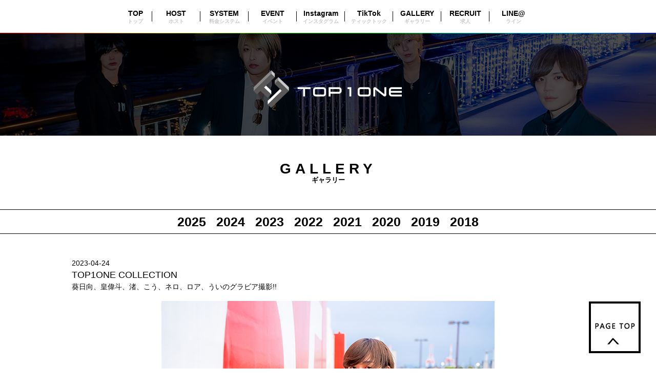

--- FILE ---
content_type: text/html; charset=UTF-8
request_url: https://osaka-top1one.com/index.php?action=shop&shop=galleryview&id=85
body_size: 2780
content:
<!DOCTYPE html>
<html>
	<head>
		<meta charset="UTF-8">
		<meta name="viewport" content="width=1200, target-densitydpi=device-dpi, maximum-scale=1.0, user-scalable=yes">
		<meta name="keywords" content="ホストクラブ,ホスト,大阪,TOP 1 ONE,トップワン,求人" />
		<meta name="description" content="TOP 1 ONE" />
		<title>TOP1ONE COLLECTION｜大阪ホストクラブ TOP 1 ONE</title>
		<meta property="og:locale" content="ja_JP">
		<meta property="og:type" content="article">
		<meta property="og:site_name" content="大阪ホストクラブ TOP 1 ONE">
		<meta property="og:title" content="TOP1ONE COLLECTION｜大阪ホストクラブ TOP 1 ONE">
		<meta property="og:description" content="TOP 1 ONE">
		<meta property="og:url" content=https://osaka-top1one.com/">
		<meta property="og:image" content="https://osaka-top1one.com/image/header.png">
		<link rel="canonical" href="https://osaka-top1one.com/index.php?action=shop&amp;shop=galleryview&amp;id=85" />
		<link rel="stylesheet" href="/css/new_style.css?201802060955" type="text/css" />
		<link rel="stylesheet" href="/css/slick.css?201802060955" type="text/css" />
		<link rel="stylesheet" href="/css/lity.css?201802060955" type="text/css" />
		<link rel="stylesheet" href="/css/slider-pro.css?201802060955" type="text/css" />
		<link rel="stylesheet" href="/css/font-awesome.min.css?201802060955" type="text/css" />
		<link rel="stylesheet" type="text/css" href="/css/jquery.jqplot.min.css" />
		<link rel='stylesheet' id='wp-postratings-css'  href='https://osaka-top1one.com/blog/wp-content/plugins/wp-postratings/css/postratings-css.css?ver=1.85' type='text/css' media='all' />
		<script type="text/javascript" src="/new_jsinclude.php"></script>
		<script type="text/javascript" src="/menu.php"></script>
		<script type="text/javascript" src="/graph.php"></script>
<script type='text/javascript'>
/* <![CDATA[ */
var ratingsL10n = {"plugin_url":"http:\/\/osaka-top1one.com\/blog\/wp-content\/plugins\/wp-postratings","ajax_url":"http:\/\/osaka-top1one.com\/blog\/wp-admin\/admin-ajax.php","text_wait":"Please rate only 1 item at a time.","image":"heart","image_ext":"gif","max":"1","show_loading":"0","show_fading":"1","custom":"1"};
var ratings_1_mouseover_image=new Image();ratings_1_mouseover_image.src="https://osaka-top1one.com/blog/wp-content/plugins/wp-postratings/images/heart/rating_1_over.gif";;
/* ]]> */
</script>
<script type='text/javascript' src='https://osaka-top1one.com/blog/wp-content/plugins/wp-postratings/js/postratings-js.js?ver=1.85'></script>
<!-- Global site tag (gtag.js) - Google Analytics -->
<script async src="https://www.googletagmanager.com/gtag/js?id=UA-64140473-12"></script>
<script>
  window.dataLayer = window.dataLayer || [];
  function gtag(){dataLayer.push(arguments);}
  gtag('js', new Date());

  gtag('config', 'UA-64140473-12');
</script>

	</head>
	<body id="galleryview" class="submenu-3">
		<header>
			<div id="headbg">
				<ul id="navi">
					<li><a href="/index.php"><span class="navi_en">TOP</span><span class="navi_jp">トップ</span></a></li>
					<li><a href="/index.php?action=shop&amp;shop=allstaff"><span class="navi_en">HOST</span><span class="navi_jp">ホスト</span><div class="navi_icon"></div></a></li>
					<li><a href="/index.php?action=shop&amp;shop=shopsystem"><span class="navi_en">SYSTEM</span><span class="navi_jp">料金システム</span><div class="navi_icon"></div></a></li>
					<li><a href="/index.php?action=shop&amp;shop=event"><span class="navi_en">EVENT</span><span class="navi_jp">イベント</span><div class="navi_icon"></div></a></li>
					<li><a href="https://www.instagram.com/top1one1220/" target="_blank"><span class="navi_en">Instagram</span><span class="navi_jp">インスタグラム</span><div class="navi_icon"></div></a></li>
					<li><a href="/index.php?action=shop&amp;shop=movie"><span class="navi_en">TikTok</span><span class="navi_jp">ティックトック</span><div class="navi_icon"></div></a></li>
					<li><a href="/index.php?action=shop&amp;shop=gallerylist"><span class="navi_en">GALLERY</span><span class="navi_jp">ギャラリー</span><div class="navi_icon"></div></a></li>
					<li><a href="https://hosuiku.com/" target="_blank"><span class="navi_en">RECRUIT</span><span class="navi_jp">求人</span><div class="navi_icon"></div></a></li>
					<li><a href="http://line.me/ti/p/~@ojn9158e" target="_blank"><span class="navi_en">LINE@</span><span class="navi_jp">ライン</span><div class="navi_icon"></div></a></li>
				</ul>
			</div>
		</header>
		<div class="rainbow_line_bg"></div>
		<div id="head_title_line">
		</div>
		<div class="gotop"></div>

		<section id="gallery">
			<div class="title">GALLERY<span>ギャラリー</span></div>
				<div id="gallery_year">
					<ul>
						<li><a href="index.php?action=shop&amp;shop=gallerylist&amp;day=2025">2025</a></li>
						<li><a href="index.php?action=shop&amp;shop=gallerylist&amp;day=2024">2024</a></li>
						<li><a href="index.php?action=shop&amp;shop=gallerylist&amp;day=2023">2023</a></li>
						<li><a href="index.php?action=shop&amp;shop=gallerylist&amp;day=2022">2022</a></li>
						<li><a href="index.php?action=shop&amp;shop=gallerylist&amp;day=2021">2021</a></li>
						<li><a href="index.php?action=shop&amp;shop=gallerylist&amp;day=2020">2020</a></li>
						<li><a href="index.php?action=shop&amp;shop=gallerylist&amp;day=2019">2019</a></li>
						<li><a href="index.php?action=shop&amp;shop=gallerylist&amp;day=2018">2018</a></li>
					</ul>
				</div>
				<div id="list_block">
								<div class="galleryday">2023-04-24</div>
								<div class="gallerytitle">TOP1ONE COLLECTION</div>
								<div class="gallerytext">葵日向、皇偉斗、渚、こう、ネロ、ロア、ういのグラビア撮影!!</div>
						<div class="galleryimg"><img src="./uploads/202304/65020230430163427_155833_1.jpg" width="650" height="433" alt="" name="img_696b7f0aebaab2.70177291" id="img_696b7f0aebaab2.70177291" class="dummy" /></div>
						<div class="galleryimg"><img src="./uploads/202304/65020230430163427_156126_2.jpg" width="650" height="433" alt="" name="img_696b7f0aebef22.88118061" id="img_696b7f0aebef22.88118061" class="dummy" /></div>
						<div class="galleryimg"><img src="./uploads/202304/65020230430163427_156280_3.jpg" width="650" height="433" alt="" name="img_696b7f0aecf412.49675982" id="img_696b7f0aecf412.49675982" class="dummy" /></div>
						<div class="galleryimg"><img src="./uploads/202304/65020230430163427_156415_4.jpg" width="650" height="433" alt="" name="img_696b7f0aed4620.05314303" id="img_696b7f0aed4620.05314303" class="dummy" /></div>
						<div class="galleryimg"><img src="./uploads/202304/65020230430163427_156555_5.jpg" width="650" height="433" alt="" name="img_696b7f0aed65c0.33750052" id="img_696b7f0aed65c0.33750052" class="dummy" /></div>
						<div class="galleryimg"><img src="./uploads/202304/65020230430163427_156686_6.jpg" width="650" height="433" alt="" name="img_696b7f0aeda520.99278894" id="img_696b7f0aeda520.99278894" class="dummy" /></div>
						<div class="galleryimg"><img src="./uploads/202304/65020230430163427_156842_7.jpg" width="650" height="433" alt="" name="img_696b7f0aee79b9.73282430" id="img_696b7f0aee79b9.73282430" class="dummy" /></div>
						<div class="galleryimg"><img src="./uploads/202304/65020230430163427_156978_8.jpg" width="650" height="433" alt="" name="img_696b7f0aeeaaa9.72745768" id="img_696b7f0aeeaaa9.72745768" class="dummy" /></div>
						<div class="galleryimg"><img src="./uploads/202304/65020230430163427_157125_9.jpg" width="650" height="433" alt="" name="img_696b7f0aeee423.20476945" id="img_696b7f0aeee423.20476945" class="dummy" /></div>
						<div class="galleryimg"><img src="./uploads/202304/65020230430163427_157261_10.jpg" width="650" height="433" alt="" name="img_696b7f0aef03c0.96173269" id="img_696b7f0aef03c0.96173269" class="dummy" /></div>
						<div class="galleryimg"><img src="./uploads/202304/65020230430163427_157393_11.jpg" width="650" height="975" alt="" name="img_696b7f0aef1df2.98737508" id="img_696b7f0aef1df2.98737508" class="dummy" /></div>
						<div class="galleryimg"><img src="./uploads/202304/65020230430163427_157598_12.jpg" width="650" height="433" alt="" name="img_696b7f0aef36e1.16221524" id="img_696b7f0aef36e1.16221524" class="dummy" /></div>
						<div class="galleryimg"><img src="./uploads/202304/65020230430163427_157740_13.jpg" width="650" height="975" alt="" name="img_696b7f0aef6007.27175778" id="img_696b7f0aef6007.27175778" class="dummy" /></div>
						<div class="galleryimg"><img src="./uploads/202304/65020230430163427_157923_14.jpg" width="650" height="433" alt="" name="img_696b7f0aef8458.57719799" id="img_696b7f0aef8458.57719799" class="dummy" /></div>
						<div class="galleryimg"><img src="./uploads/202304/65020230430163427_158052_15.jpg" width="650" height="433" alt="" name="img_696b7f0aefaa34.12871853" id="img_696b7f0aefaa34.12871853" class="dummy" /></div>
						<div class="galleryimg"><img src="./uploads/202304/65020230430163427_158189_16.jpg" width="650" height="433" alt="" name="img_696b7f0aefd260.61146289" id="img_696b7f0aefd260.61146289" class="dummy" /></div>
						<div class="galleryimg"><img src="./uploads/202304/65020230430163427_158368_17.jpg" width="650" height="433" alt="" name="img_696b7f0aeffe71.90743820" id="img_696b7f0aeffe71.90743820" class="dummy" /></div>
						<div class="galleryimg"><img src="./uploads/202304/65020230430163427_158539_18.jpg" width="650" height="433" alt="" name="img_696b7f0af02551.52058894" id="img_696b7f0af02551.52058894" class="dummy" /></div>
						<div class="galleryimg"><img src="./uploads/202304/65020230430163427_158670_19.jpg" width="650" height="975" alt="" name="img_696b7f0af04553.76029488" id="img_696b7f0af04553.76029488" class="dummy" /></div>
				</div>
		</section>

		<footer>
			<ul id="sns">
				<li><a href="https://www.instagram.com/top1one1220/" target="_blank"><img src="/new_images/footer/instagram.png" width="52" height="51" alt="Instagram" /></a></li>
				<li><a href="http://line.me/ti/p/~@ojn9158e" target="_blank"><img src="/new_images/footer/line.png" width="52" height="51" alt="LINE" /></a></li>
				<li><a href="https://www.tiktok.com/@top1one3" target="_blank"><img src="/new_images/footer/tiktok.png" width="52" height="51" alt="TikTok" /></a></li>
			</ul>

			<div id="link">
				<ul>
					<li>TOP 1 ONE情報</li>
					<li><a href="/index.php">TOP</a></li>
					<li><a href="/index.php?action=shop&amp;shop=topicslist">お知らせ</a></li>
					<li><a href="/index.php?action=shop&amp;shop=qanda">お問い合わせ</a></li>
					<li><a href="http://top-1-one.com/" target="_blank">応援</a></li>
				</ul>
				<ul>
					<li>ホスト情報</li>
					<li><a href="/index.php?action=shop&amp;shop=allstaff">ホスト</a></li>
					<li><a href="/blog/">ブログ</a></li>
					<li><a href="/index.php?action=shop&amp;shop=gallerylist">ギャラリー</a></li>
					<li><a href="/index.php?action=shop&amp;shop=movie">動画</a></li>
				</ul>
				<ul>
					<li>店舗情報</li>
					<li><a href="/index.php?action=shop&amp;shop=shopsystem">料金システム</a></li>
					<li><a href="/index.php?action=shop&amp;shop=event">イベント</a></li>
					<li><a href="/index.php#onegroup">リンク</a></li>
					<li><a href="http://hosuiku.com/" target="_blank">求人</a></li>
				</ul>
				<ul>
					<li>SNS</li>
					<li><a href="https://twitter.com/top1one2" target="_blank">Twitter</a></li>
					<li><a href="https://www.instagram.com/top1one1220/" target="_blank">Instagram</a></li>
					<li><a href="http://line.me/ti/p/~@ojn9158e" target="_blank">LINE</a></li>
										<li><a href="https://www.tiktok.com/@top1one3" target="_blank">TikTok</a></li>
				</ul>
			</div>

			<div id="top_one"><img src="/new_images/footer/logo.png" width="229" height="50" alt="" /></div>
			<div id="starguys"><a href="https://www.star-guys.jp/" target="_blank"><img src="/new_images/footer/starguys.png" width="163" height="37" alt="スターガイズ" /></a></div>
			<div id="copyright">Copyright(C) osaka-top1one.com</div>
		</footer>
	</body>
</html>


--- FILE ---
content_type: text/css
request_url: https://osaka-top1one.com/css/new_style.css?201802060955
body_size: 9314
content:
/* 共通設定 Start */
* {
	font-family: "Open Sans", YuGothic, "游ゴシック", "ヒラギノ角ゴ ProN W3", Meiryo, "メイリオ", sans-serif;
	font-size: 14px;
	line-height: 15px;
	margin: 0;
	padding: 0;
	-webkit-box-sizing: border-box;
	-moz-box-sizing: border-box;
	-o-box-sizing: border-box;
	-ms-box-sizing: border-box;
	box-sizing: border-box;
}
html, body {
	width: 100%;
	font-size: 13px;
	text-align: center;
	color: #000;
	background-color: #fff;
	margin: 0 auto;
	-webkit-text-size-adjust: none;
	overflow: auto;
}
body {
	padding: 64px 0 0 0;
	overflow-x: hidden;
}
html, body.attestation {
	height: 100%;
}
a {
	outline: none;
	text-decoration: none;
}
a:link, a:visited, a:active, a:hover {
	color: #000;
	text-decoration: none;
}
img {
	margin: 0;
	border: none;
        height: auto;

}
ul, li {
	list-style-type: none;
	margin: 0;
	padding: 0;
}
::-webkit-input-placeholder {
	color: #ccc !important;
}
:-moz-placeholder {
	color: #ccc !important;
}

img.noimage {
	border: 1px solid #000;
}

.rank_icon {
	width: 65px;
	height: 25px;
	font-size: 18px;
	line-height: 25px;
	color: #fff;
	background-color: #000;
}
.rank_icon.no1 { background-color: #FFD700; }
.rank_icon.no2 { background-color: #C0C0C0; }
.rank_icon.no3 { background-color: #C47222; }

header {
	width: 100%;
	background-color: #fff;
	position: fixed;
	top: 0;
	left: 0;
	z-index: 9995;
}
header, header * {
	-moz-transition: all .4s ease;
	-o-transition: all .4s ease;
	-webkit-transition: all .4s ease;
	transition: all .4s ease;
}
header #headbg {
	width: 1000px;
	margin: 0 auto;
	overflow: hidden;
}
#head_title_line {
	height: 200px;
	background-image: url('../new_images/common/header_bg.jpg');
	background-repeat: no-repeat;
	background-position: center top;
}
#navi {
	width: 807px;
	margin: 0 auto;
	overflow: hidden;
}
#navi li {
	width: 84px;
	margin: 0 0 0 10px;
	position: relative;
	float: left;
}
#navi li:first-child {
	width: 55px;
	margin: 0;
}
#navi li:after {
	width: 1px;
	height: 20px;
	margin: -10px 0 0 0;
	background-color: #000;
	content: '';
	position: absolute;
	top: 50%;
	left: -6px;
}
#navi li:first-child:after {
	width: 0;
	height: 0;
}
#navi li:first-child a img {
	position: absolute;
	top: 14px;
	left: 8px;
}
#navi li a {
	height: 64px;
	padding: 19px 0 0 0;
	display: block;
}
#navi li a .navi_en {
	font-family: "Open Sans", YuGothic, "游ゴシック", "ヒラギノ角ゴ ProN W3", Meiryo, "メイリオ", sans-serif;
	font-size: 14px;
	font-weight: 600;
	color: #000;
	white-space: nowrap;
	display: block;
}
#navi li a .navi_jp {
	font-family: "Open Sans", YuGothic, "游ゴシック", "ヒラギノ角ゴ ProN W3", Meiryo, "メイリオ", sans-serif;
	font-size: 10px;
	font-weight: 900;
	color: #c9c9c9;
	white-space: nowrap;
	display: block;
}
#navi li a:hover .navi_en, #navi li a:hover .navi_jp {
	color: #fff;
}
#navi li:nth-child(2) a:hover { background-color: #ff7800; }
#navi li:nth-child(3) a:hover { background-color: #fffe00; }
#navi li:nth-child(4) a:hover { background-color: #16f978; }
#navi li:nth-child(5) a:hover { background-color: #16f9b9; }
#navi li:nth-child(6) a:hover { background-color: #00e5ff; }
#navi li:nth-child(7) a:hover { background-color: #007fff; }
#navi li:nth-child(8) a:hover { background-color: #0014ff; }
#navi li:nth-child(9) a:hover { background-color: #a100ff; }
#navi li:nth-child(10) a:hover { background-color: #ed00ff; }
/*
#navi li a .navi_icon {
    width: 2px;
    height: 2px;
    background-color: rgb(0, 0, 0);
	transition: all 0.2s ease-in-out;
	position: absolute;
    top: 0px;
    left: 46.15px;
}
*/
/* サブメニュー */
#subnav {
	width: 140px;
	min-height: 410px;
	position: relative;
	float: left;
}
#subnav #submenu #subbar {
	width: 10px;
	height: 100%;
	border: 1px solid #adadad;
	position: absolute;
}
#subnav li span {
	font-size: 15px;
	font-weight: bold;
	padding: 10px 0 3px 0;
	display: block;
}
#subnav li strong {
	font-size: 10px;
	font-weight: normal;
	display: block;
}
*+html #subnav {
	margin-left: -335px;
}
#subnav li a {
	position: relative;
	cursor: pointer;
	z-index: 10;
}
#subnav #submenu {
	position: absolute;
	top: 0;
	left: 0;
	overflow: hidden;
}
#subnav #submenu {
	width: 140px;
}
#subnav #submenu ul {
	margin: 0;
	padding: 0;
}
#subnav #submenu li {
	height: 50px;
	text-align: left;
}
#subnav #submenu li a {
	height: 50px;
	line-height: 50px;
	padding: 0 0 0 20px;
	text-decoration: none;
	display: block;
}
#subnav #submenu .extra1 {
	width: 140px;
	height: 1px;
	display: block;
	z-index: 200;
}
#subnav #submenu .extra2 {
	width: 140px;
	height: 1px;
	display: block;
	z-index: 200;
}
#subnav #submenu .subindicator {
	width: 8px;
	height: 50px;
	background: #adadad;
	position: absolute;
	left: 1px;
	z-index: 50;
	display: block;
}
#subnav #submenu .subslider {
	width: 8px;
	height: 50px;
	background: #adadad;
	position: absolute;
	top: -50px;
	left: 1px;
	z-index: 40;
	display: block;
}
#subnav #submenu li span {
	background-color: transparent;
	background-repeat: no-repeat;
}
#subnav #submenu li a {
	font-size: 18px;
	color: #000;
}
#subnav #submenu li a:hover {
	opacity: 0.6;
	filter: alpha(opacity=60);
	-ms-filter: "alpha( opacity=60 )";
}

footer {
	height: 647px;
	padding: 80px 0 0 0;
	background-image: url('../new_images/footer/bg.png');
	background-repeat: no-repeat;
	background-position: center top;
	overflow: hidden;
}
footer #sns {
	width: 246px;
	margin: 0 auto;
	overflow: hidden;
}
footer #sns li {
	width: 52px;
	margin: 0 15px;
	float: left;
}

footer #link {
	width: 1000px;
	margin: 50px auto 0 auto;
	overflow: hidden;
}
footer #link ul {
	width: 166px;
	margin: 0 0 0 112px;
	float: left;
}
footer #link ul:first-child {
	margin: 0;
}
footer #link ul li {
	color: #fff;
	text-align: left;
	margin: 10px 0 0 0;
	padding: 0 0 0 30px;
}
footer #link ul li:first-child {
	width: 166px;
	height: 44px;
	font-size: 16px;
	margin: 0;
	padding: 23px 0 0 30px;
	background-image: url('../new_images/footer/menu.png');
	background-repeat: no-repeat;
	background-position: left top;
}
footer #link ul li a {
	color: #fff;
	padding: 0 0 0 12px;
	position: relative;
	display: block;
}
footer #link ul li a:after {
	width: 0;
	height: 0;
	border-top: 5px solid transparent;
	border-right: 6px solid transparent;
	border-bottom: 5px solid transparent;
	border-left: 6px solid #fff;
	content: '';
	position: absolute;
	top: 1px;
	left: 0;
}

footer #top_one {
	font-size: 25px;
	font-weight: bold;
	line-height: 26px;
	margin: 50px 0;
	clear: both;
}
footer #starguys {
	
}
footer #copyright {
	color: #fff;
	padding: 30px 0;
}

section {
	width: 1200px;
	margin: 50px auto;
	overflow: hidden;
}
section .title {
	font-size: 28px;
	line-height: 29px;
	letter-spacing: 8px;
	font-weight: bold;
	margin: 0 0 50px 0;
}
section .title span {
	font-size: 13px;
	letter-spacing: 0px;
	display: block;
}
section .inner {
	width: 1000px;
	margin: 0 auto;
	overflow: hidden;
}

/* 認証 */
body.attestation {
	width: 100%;
	height: 100%;
	overflow: hidden;
}
#attestation_block, #attestation_block_bg {
	width: 100%;
	position: absolute;
	left: 0;
}
#attestation_block {
	top: 100px;
	z-index: 9999;
}
#attestation_block_bg {
	height: 100%;
	background-color: #000;
	filter:progid:DXImageTransform.Microsoft.Alpha(opacity=90);
	-moz-opacity:0.9;
	opacity: 0.9;
	top: 0;
	z-index: 9998;
}
#attestation_block #index_logo {
	width: 90%;
	font-size: 80px;
	line-height: 81px;
	font-weight: bold;
	color: #fff;
	margin: auto;
}
#attestation_block #index_logo div {
	font-size: 30px;
	line-height: 31px;
	margin: 15px 0 0 0;
}
#attestation_block #enter {
	margin: 80px 0;
}
#attestation_block #enter a {
	letter-spacing: 10px;
	font-size: 50px;
	line-height: 50px;
	color: #fff;
	margin: auto;
}
#attestation_block #index_msg {
	width: 95%;
	line-height: 25px;
	margin: 0 auto 80px auto;
	color: #fff;
}
#attestation_block #copyright {
	color: #fff;
}

.gotop {
    width: 101px;
    height: 101px;
	transform: translateY(0);
	transition: .5s;
	background-image: url('../new_images/common/pagetop.jpg');
	background-repeat: repeat-x;
	background-position: left top;
	cursor: pointer;
    display: block;
    position: fixed;
    bottom: 30px;
    right: 30px;
    z-index: 9999;
}

.rainbow_line_bg {
	width: 100%;
	height: 1px;
	background-image: url('../new_images/common/rainbow_line.png');
	background-repeat: repeat-x;
	background-position: left top;
}

/* TOP */
body#top #mainView {
	width: 100%;
	margin: 0 0 100px 0;
	position: relative;
}
body#top #mainView #sliderBox #sliderMain .sp-slides .sp-slide img {
	width: 100%;
}
body#top #mainView #mainimg_logo {
	width: 175px;
	position: absolute;
	bottom: -60px;
	left: 60%;
}

body#top section#ranking {
	width: 100%;
	margin: 0 0 100px 0;
}

body#top section#movie ul {
	margin-bottom: 50px;
	display: flex;
	flex-wrap: wrap;
}
body#top section#movie ul li {
	width: 32%;
	margin-top: 30px;
}
body#top section#movie ul li:nth-child(3n + 2) {
	margin: 30px 2% 0 2%;
}
body#top section#movie ul li video {
	width: 100%;
}

body#top section#banner {
}
body#top section#banner ul {
	width: 1000px;
	margin: 0 auto;
	overflow: hidden;
}
body#top section#banner ul li {
	margin-bottom: 15px;
	float: left;
}
body#top section#banner ul li:nth-child(3) { width: 195px; margin-right: 26px; overflow: hidden; }
body#top section#banner ul li:nth-child(4) { width: 288px; margin-right: 26px; overflow: hidden; }
body#top section#banner ul li:nth-child(5) { width: 465px; overflow: hidden; }
body#top section#banner ul li:nth-child(3) img {
	width: 100%;
	height: auto;
}
body#top section#banner ul li:nth-child(4) img {
	width: 100%;
	height: auto;
}
body#top section#banner ul li:nth-child(5) img {
	width: 100%;
	height: auto;
}

body#top section#banner ul li a {
	width: 100%;
	height: 100%;
	background-color: rgba(0, 0, 0, 0.8);
	display: block;
}
body#top section#banner ul li a img {
	vertical-align: bottom;
    -moz-transition: -moz-transform 0.3s linear;
    -webkit-transition: -webkit-transform 0.3s linear;
    -o-transition: -o-transform 0.3s linear;
    -ms-transition: -ms-transform 0.3s linear;
	transition: transform 0.3s linear;
}
body#top section#banner ul li a:hover img {
    -webkit-transform: scale(0.8);
    -moz-transform: scale(0.8);
    -o-transform: scale(0.8);
    -ms-transform: scale(0.8);
    transform: scale(0.8);
}

body#top section#instagram {
	
}

body#top section#topblog {
	
}
body#top section#topblog ul {
	width: 1000px;
	margin: 0 auto 50px auto;
}
body#top section#topblog ul li {
	border-bottom: 1px solid #eee;
	padding: 24px 0;
	overflow: hidden;
}
body#top section#topblog ul li .thumnail {
	width: 200px;
	float: left;
}
body#top section#topblog ul li .thumnail img {
	width: 100%;
}
body#top section#topblog ul li .text_block {
	width: 780px;
	text-align: left;
	margin: 0 0 0 20px;
	float: left;
}
body#top section#topblog ul li .text_only_block {
	text-align: left;
}
body#top section#topblog ul li .blog_name {
	font-size: 15px;
	margin: 0 0 10px 0;
}
body#top section#topblog ul li .blog_day {
	
}
body#top section#topblog ul li .blog_title {
	min-height: 25px;
    line-height: 25px;
    font-size: 15px;
    font-weight: bold;
    background-color: #e5e5e5;
    margin: 0 0 5px 0;
    padding: 0 0 0 10px;
}
body#top section#topblog ul li .blog_text {

}
#moreblog a {
	width: 350px;
	height: 50px;
	line-height: 50px;
	border: 1px solid #000;
	margin: 0 auto;
	background-image: url('../new_images/common/plus.png');
	background-repeat: no-repeat;
	background-position: right 10px top 50%;
	display: block;
}

body#top section#topics ul {
	width: 1000px;
	margin: 0 auto 30px auto;
	display: flex;
	flex-wrap: wrap;
	gap: 30px 100px;
	overflow: hidden;
}
section#topics ul.topics_list li {
	width: 450px;
	background: #eee;
    display: flex;
    justify-content: space-between;
}
section#topics ul.topics_list li img {
	width: 100%;
	height: auto;
}
section#topics ul.topics_list li .topics_thumbnail {
	width: 52%;
}

section#topics ul.topics_list li .topics_text {
    width: 46%;
}

section#topics ul.topics_list li a {
	margin: 0;
	padding: 0;
	border: none;
}

section#topics ul.topics_list li .topics_text .icon {
    width: max-content;
    font-size: 1.0rem;
    line-height: 1;
    margin-top: 5px;
    margin-bottom: 5px;
    padding: 3px 10px;
    border-radius: 3px;
}
section#topics ul.topics_list li .topics_text .info_icon {
    color: #000;
	background-color: #ffa1ff;
}
section#topics ul.topics_list li .topics_text .gallery_icon {
    color: #000;
	background-color: #ffec73;
}
section#topics ul.topics_list li .topics_text .youtube_icon {
    color: #000;
	background-color: #8ac7f4;
}
section#topics ul.topics_list li .topics_text .tiktok_icon {
    color: #fff;
	background-color: #000;
}
section#topics ul.topics_list li .topics_text .topics_day {
	font-size: 0.9rem;
    text-align: left;
    margin-bottom: 5px;
}
section#topics ul.topics_list li .topics_text .topics_title {
	    line-height: 1.2;
    font-weight: bold;
    text-align: left;
    margin-bottom: 5px;
}
section#topics ul.topics_list li .topics_text .topics_exp {
	    font-size: 0.9rem;
    line-height: 1.2;
    text-align: left;
    word-wrap: break-word;
    margin-bottom: 10px;
}
#moretopics a {
	width: 350px;
	height: 50px;
	line-height: 50px;
	border: 1px solid #000;
	margin: 0 auto;
	background-image: url('../new_images/common/plus.png');
	background-repeat: no-repeat;
	background-position: right 10px top 50%;
	display: block;
}

body#top section#sns .twitter-timeline {
	margin: 0 auto;
}
body#top section#sns #sns_block_list {
	position: relative;
}
body#top section#sns #sns_block_list ul {
}
body#top section#sns #sns_block_list ul li {
	width: 320px;
	text-align: left;
	box-shadow: 0 1px 4px rgba(0,0,0,.23);
	border-radius: 5px;
	-webkit-border-radius: 5px;
	-moz-border-radius: 5px;
	overflow: hidden;
}
body#top section#sns #sns_block_list ul li img {
	
}
body#top section#sns #sns_block_list ul li video {
	width: 100%;
}
body#top section#sns #sns_block_list ul li .sns_text {
	font-size: 13px;
	padding: 10px;
}
body#top section#sns #sns_block_list ul li .sns_text img {
	margin: 0 5px 5px 0;
	float: left;
}
body#top section#sns #sns_block_list #sns_add_btn a {
    width: 350px;
    height: 50px;
    line-height: 50px;
    border: 1px solid #000;
    margin: 30px auto 0 auto;
    background-image: url(../new_images/common/plus.png);
    background-repeat: no-repeat;
    background-position: right 10px top 50%;
    display: block;
}

body#top section#onegroup ul.link_list, body#top section#link ul.link_list {
	width: 1000px;
	margin: 0 auto;
	overflow: hidden;
}
body#top section#onegroup ul.link_list li, body#top section#link ul.link_list li {
	width: 328px;
	text-align: left;
	margin: 0 0 50px 8px;
	float: left;
}
body#top section#onegroup ul.link_list li:nth-child(3n+1), body#top section#link ul.link_list li:nth-child(3n+1) {
	margin: 0 0 50px 0;
	clear: both;
}

body#top section#onegroup ul.link_list li a, body#top section#link ul.link_list li a {
	width: 100%;
	height: 100%;
	background-color: rgba(0, 0, 0, 0.8);
	display: block;
}
body#top section#onegroup ul.link_list li a img, body#top section#link ul.link_list li a img {
	vertical-align: bottom;
    -moz-transition: -moz-transform 0.3s linear;
    -webkit-transition: -webkit-transform 0.3s linear;
    -o-transition: -o-transform 0.3s linear;
    -ms-transition: -ms-transform 0.3s linear;
	transition: transform 0.3s linear;
}
body#top section#onegroup ul.link_list li a:hover img, body#top section#link ul.link_list li a:hover img {
    -webkit-transform: scale(0.8);
    -moz-transform: scale(0.8);
    -o-transform: scale(0.8);
    -ms-transform: scale(0.8);
    transform: scale(0.8);
}

body#top section#onegroup ul.link_list li .name, body#top section#link ul.link_list li .name {
	font-size: 15p;
	font-weight: bold;
	margin: 10px 0 5px 0;
}
body#top section#onegroup ul.link_list li .address, body#top section#link ul.link_list li .address {
	font-size: 12px;
	line-height: 17px;
	background-image: url('../new_images/top/map_icon.png');
	background-repeat: no-repeat;
	background-position: left top;
	margin: 0 0 5px 0;
	padding: 0 0 0 17px;
}
body#top section#onegroup ul.link_list li .tel, body#top section#link ul.link_list li .tel {
	font-size: 12px;
}
body#top section#onegroup ul.link_list li .sub_text, body#top section#link ul.link_list li .sub_text {
	font-size: 12px;
}


/* TOPICS */
section#topics {
	width: 100%;
}
#topics_year {
	margin: 0 0 50px 0;
	border-top: 1px solid #000;
	border-bottom: 1px solid #000;
}
#topics_year ul {
	margin: 10px auto;
	display: table;
}
#topics_year ul li {
	display: table-cell;
}
#topics_year ul li a {
	font-size: 25px;
	line-height: 26px;
	font-weight: bold;
	margin: 0 10px;
}
body#topicslist section#topics #list_block ul {
	width: 1000px;
	margin: 0 auto;
	overflow: hidden;
}
body#topicslist section#topics #list_block ul li {
	width: 450px;
	margin: 0 0 50px 100px;
	float: left;
}
body#topicslist section#topics #list_block ul li:nth-child(2n+1) {
	margin: 0 0 50px 0;
}
body#topicslist section#topics #list_block ul li .topicstype {
	width: 70px;
	height: 70px;
	line-height: 70px;
	font-size: 15px;
	font-weight: bold;
	background-color: #ffa1ff;
    border-radius: 50%;
    -webkit-border-radius: 50%;
    -moz-border-radius: 50%;
	float: left;
}
body#topicslist section#topics #list_block ul li .topicstype.gallery {
	background-color: #ffec73;
}
body#topicslist section#topics #list_block ul li .topicstype.movie {
	background-color: #8ac7f4;
}
body#topicslist section#topics #list_block ul li .topicstext {
	width: 360px;
	font-size: 12px;
	text-align: left;
	margin: 5px 0 0 20px;
	padding: 0 0 20px 0;
	position: relative;
	float: left;
}
body#topicslist section#topics #list_block ul li .topicstext .topicstitle {
	font-size: 15px;
	font-weight: bold;
	border-bottom: 1px solid #000;
	margin: 0 0 5px 0;
	padding: 0 0 5px 0;
}
body#topicslist section#topics #list_block ul li .topicstext .topicstitle span {
	margin: 0 15px 0 0;
}
body#topicslist section#topics #list_block ul li .link_arrow {
	text-align: right;
	position: absolute;
	bottom: 0;
	right: 0;
}
body#topicslist section#topics #list_block ul li .link_arrow img {
	width: 28px;
	height: 17px;
	margin: 0 5px 5px 0;
	padding: 3px 0 3px 5px;
	border-left: 2px solid #000;
}

/* HOST */
body#allstaff section#hostlist {
	width: 100%;
}
body#allstaff section#hostlist .CategoryListBox { margin: 0 0 50px; padding: 0 10px; text-align: center; font-family: 'Century Gothic'; border-top: 2px solid #000; border-bottom: 2px solid #000; }
body#allstaff section#hostlist .CategoryListBox ul { display: inline-block; }
body#allstaff section#hostlist .CategoryListBox ul li { float: left; margin-right: 10px; padding: 20px 4px; text-align: center; cursor: pointer; }
body#allstaff section#hostlist .CategoryListBox ul li a, body#allstaff section#hostlist .CategoryListBox ul li span { position: relative; color: #bfbfbf; text-decoration: none; }
body#allstaff section#hostlist .CategoryListBox ul li a:after, body#allstaff section#hostlist .CategoryListBox ul li span:after { content: ''; position: absolute; bottom: 0; left: 0; width: 100%; height: 1px; transform: translate(0, 5px); opacity: 0; background-color: #000; }
body#allstaff section#hostlist .CategoryListBox ul li a:hover, body#allstaff section#hostlist .CategoryListBox ul li span:hover { color: #121212; }
body#allstaff section#hostlist .CategoryListBox ul li a:hover::after, body#allstaff section#hostlist .CategoryListBox ul li span:hover::after { filter: alpha(opacity=100); -moz-opacity: 1; opacity: 1; transform: translate(0, 0); }
body#allstaff section#hostlist .CategoryListBox ul .active a, body#allstaff section#hostlist .CategoryListBox ul .active span { color: #121212; }
body#allstaff section#hostlist .CategoryListBox ul .active a::after, body#allstaff section#hostlist .CategoryListBox ul .active span::after { filter: alpha(opacity=100); -moz-opacity: 1; opacity: 1; transform: translate(0, 0); }
body#allstaff section#hostlist .CategoryListBox ul #search_staff { display: none; }
body#allstaff section#hostlist #staffList { overflow: hidden; margin: 0 auto; width: 100%; }
body#allstaff section#hostlist #staffList li { position: relative; overflow: hidden; float: left; width: 20%; }
body#allstaff section#hostlist #staffList li a { position: relative; display: block; text-decoration: none; z-index: 50; }
body#allstaff section#hostlist #staffList li a img { width: 100%; height: auto; vertical-align: bottom; }
body#allstaff section#hostlist #staffList li dl { position: absolute; top: 0; margin: 0; padding: 20px; width: 100%; height: 100%; color: #fff; text-align: center; background-color: transparent; cursor: pointer; }
body#allstaff section#hostlist #staffList li dl dt, body#allstaff section#hostlist #staffList li dl dd { position: relative; z-index: 1; opacity: 0; text-align: center; font-size: 1.2em; }
body#allstaff section#hostlist #staffList li dl dt { display: inline-block; margin: 0 0 20px; padding: 10px; border: 1px solid #fff; }
body#allstaff section#hostlist #staffList li dl dd { font-size: 20px; line-height: 25px; font-weight: bold; margin: 55% 0 5px 0; }
body#allstaff section#hostlist #staffList li dl .main { height: auto; -webkit-transition: all 0.5s ease-in-out; transition: all 0.5s ease-in-out; width: 100%; vertical-align: bottom; }
body#allstaff section#hostlist #staffList li dl .logo { position: absolute; bottom: 10px; left: 0; right: 0; margin: auto; text-align: center; }
body#allstaff section#hostlist #staffList li:hover dl { background-color: rgba(0, 0, 0, 0.6); transition: 0.8s; }
body#allstaff section#hostlist #staffList li:hover dl dt, body#allstaff section#hostlist #staffList li:hover dl dd { opacity: 1; }
.mix {
    display: none;
}
body#staffview section#host .inner #list_block {
	width: 1000px;
	border: 1px solid #e3e3e3;
	padding: 0 0 50px 0;
}
#hostnameline {
	width: 300px;
	margin: 50px auto;
}
#hostapp {
	margin: 0 0 5px 0;
}
#hostname {
	font-size: 25px;
	font-weight: bold;
	line-height: 25px;
	padding: 0 0 5px 0;
	border-bottom: 1px solid #E7E7E7;
}
#hosthira {
	color: #a1a1a1;
	margin: 5px 0 15px 0;
}
#profile {
	width: 850px;
	margin: 0 auto;
	text-align: center;
	border-collapse: collapse;
	border: 0;
}
#proimage {
	width: 400px;
	height: 600px;
	vertical-align: top;
	text-align: center;
}
#proimage img {
	margin: 0 0 20px 0;
}
#protext {
	width: 370px;
	padding: 0 0 0 80px;
	vertical-align: top;
}
.protextblock {
	border-bottom: 1px solid #E7E7E7;
	margin: 0 0 15px 0;
}
.protexttb {
	width: 360px;
	border-collapse: collapse;
	border: 0;
	margin: 0 0 0 10px;
}
.protexttb th {
	width: 137px;
	min-height: 21px;
	font-size: 14px;
	line-height: 18px;
	font-weight: normal;
	text-align: left;
	vertical-align: top;
	padding: 2px 0 15px 13px;
	background-image: url('../img/common/item.gif');
	background-repeat: no-repeat;
	background-position: left top;
}
.protexttb td {
	width: 210px;
	font-size: 14px;
	line-height: 18px;
	text-align: left;
	vertical-align: top;
	padding: 2px 0 15px 0;
	word-break: break-all;
}
#sns_link {
	width: 100%;
	margin: 0 auto;
	overflow: hidden;
}
#sns_link li {
	width: 50px;
	margin: 0 0 0 15px;
	float: left;
}
#sns_link li a {
	width: 50px;
	height: 50px;
	color: #fff;
	border-radius: 50%;
    -webkit-border-radius: 50%;
	-moz-border-radius: 50%;
	display: block;
}
#sns_link li a.twitter { background-color: #43aade; }
#sns_link li a.facebook { background-color: #405c99; }
#sns_link li a.instagram { background-color: #e46e1f; }
#sns_link li a.blog { background-color: #B5D56A; }
#sns_link li a i {
    font-family: FontAwesome;
	font-style: normal;
    font-size: 30px;
    line-height: 50px;
}
#subimg {
	width: 850px;
	text-align: left;
	vertical-align: top;
	margin: 0 auto;
	padding: 0 0 0 0;
}
#subimg img {
	width: 97px;
	height: auto;
	margin: 0 4px 10px 0;
	vertical-align: top;
	cursor: pointer;
}

/* SYSTEM */
div#french {
	padding: 64px 0 0 0;
}
.system_title {
	max-width: 1000px;
	font-weight: bold;
	text-align: left;
	background-color: #efefef;
	margin: 0 auto;
	padding: 10px 20px;
}
#plan_box, #shop_box {
	width: 1000px;
	margin: 0 auto 50px auto;
	overflow: hidden;
}
#plan_box .plan_list, #shop_box .shop_data {
	width: 490px;
	margin: 0 0 0 20px;
	float: left;
}
#plan_box .plan_list:nth-child(2n+1), #shop_box .shop_data:nth-child(2n+1) {
	margin: 0;
}
#plan_box .plan_list table, #shop_box .shop_data table {
	width: 100%;
	border-collapse: collapse;
	border: 0px;
	margin: 20px 0 0 0;
}
#plan_box .plan_list table th, #shop_box .shop_data table th {
	font-weight: normal;
	white-space: nowrap;
	text-align: center;
	background-color: #fafafa;
	border: 1px solid #d7d7d7;
	padding: 10px;
}
#plan_box .plan_list:first-child table th {
	width: 50%;
}
#plan_box .plan_list table td, #shop_box .shop_data table td {
	text-align: left;
	border: 1px solid #d7d7d7;
	padding: 20px 10px;
}
#plan_box .plan_list #tax {
	text-align: right;
	margin: 15px 0 0 0;
}
#shop_box {
	margin: 0 auto;
}
#shop_box .shop_data {
	text-align: left;
}
#shop_box .shop_data table {
	margin: 20px 0;
}
#shop_image {
	margin: 0 0 50px 0;
}
#shop_box .shop_data iframe {
	width: 100%;
	height: 400px;
	margin: 20px 0 0 0;
	border: none;
}
#french {
	margin: 20px 0 0 0;
}
ul#chef {
	width: 1000px;
	margin: 100px auto;
}
ul#chef li {
	vertical-align: middle;
}
ul#chef li:nth-child(1) {
	padding: 0 0 100px 0;
}
/*
#shopimg {
	width: 1000px;
	margin: 50px auto;
	overflow: hidden;
}
#shopimg li {
	width: 500px;
	margin: 0;
	padding: 0;
	float: left;
}
#shopimg li img {
	width: 100%;
	height: auto;
	vertical-align: bottom;
}

.systemblock {
	width: 900px;
	border-bottom: 1px solid #E7E7E7;
	margin: 30px auto;
}
.systemtb {
	width: 900px;
	border-collapse: collapse;
	border: 0;
	margin: 0 auto;
}
.systemtb th {
	width: 200px;
	min-height: 21px;
	font-size: 14px;
	line-height: 18px;
	font-weight: normal;
	text-align: left;
	vertical-align: top;
	padding: 5px 0 15px 15px;
	background-image: url('../img/common/item.gif');
	background-repeat: no-repeat;
	background-position: left top;
}
.systemtb td {
	width: 685px;
	font-size: 14px;
	line-height: 18px;
	text-align: left;
	vertical-align: top;
	padding: 5px 0 30px 0;
}

#map {
	width: 100%;
	margin: -50px auto 50px auto;
	text-align: center;
}
#map iframe {
	width: 100%;
	border: none;
}
#shoproute {
	width: 1000px;
	margin: 20px auto 0 auto;
}
#shopinfo {
	width: 1000px;
	margin: 35px auto 50px auto;
	text-align: left;
}
*/

/* EVENT */
#event_calendar {
	width: 1000px;
	margin: 0 auto;
	overflow: hidden;
}
#calendar {
	width: 210px;
	float: left;
}
.monthlist {
	width: 210px;
	margin: 0 auto;
	overflow: hidden;
}
#nowmonth {
	width: 210px;
	font-size: 15px;
	font-weight: bold;
	color: #000;
	text-align: center;
}
#lastmonth a {
	width: 105px;
	text-align: left;
	float: left;
}
#nextmonth {
	width: 105px;
	text-align: right;
	float: left;
}
#lastmonth a, #nextmonth a {
	font-size: 12px;
	line-height: 22px;
	color: #000;
	position: relative;
}
#lastmonth a img, #nextmonth a img {
	margin: 5px 0 0 0;
	position: absolute;
	top: -5px;
}
#lastmonth a img {
	left: -40px;
}
#nextmonth a img {
	right: -40px;
}
#event_table {
	width: 210px;
	border-collapse: collapse;
	margin: 5px auto;
	padding: 0;
	clear: both;
}
#event th {
	width: 30px;
	height: 30px;
	color: #000;
	font-size: 12px;
	margin: 0;
	padding: 5px 0;
	border: 1px solid #CDCDCD;
	vertical-align: middle;
}
#event td {
	width: 30px;
	height: 30px;
	font-size: 12px;
	margin: 0;
	padding: 0;
	border: 1px solid #CDCDCD;
	vertical-align: middle;
}
.sundaytitle {
	background-color: #FFEDED;
}
.saturdaytitle {
	background-color: #EEF9FF;
}
.weekdaytitle {
	background-color: #F0F0F0;
}
.sunday {
	/*background-color: #FFEDED;*/
}
.saturday {
	/*background-color: #EEF9FF;*/
}
.weekday {
	background-color: #FFFFFF;
}
#today {
	background-color: #EDF5F8;
}
td.event_day {
	background-color: #FFEDED !important;
}
#event_list {
	width: 750px;
	float: right;
}
#event_month {
	font-weight: bold;
	text-align: left;
	padding: 8px 20px;
	background-color: #eeeeee;
}
.event_data {
	text-align: left;
	border: 1px solid #e2e2e2;
	margin: 30px 0;
}
.event_data .event_title {
	background-color: #f9f9f9;
	border-bottom: 1px solid #e2e2e2;
	padding: 8px 20px;
}
.event_data .event_day {
	padding: 8px 0 0 20px;
}
.event_data .event_text {
	padding: 8px 20px;
}


/* RANKING */
body#ranking section#ranking {
	width: 100%;
}
#ranking_list {
	border-top: 1px solid #000;
	border-bottom: 1px solid #000;
}
#ranking_list ul {
	margin: 10px auto;
	display: table;
}
#ranking_list ul li {
	display: table-cell;
}
#ranking_list ul li a {
	font-size: 20px;
	line-height: 21px;
	font-weight: bold;
	margin: 0 20px;
}
body#ranking section#ranking .rank_title, body#ranking section#ranking .graph_title {
	border: 1px solid #000;
	margin: 50px 0 120px 0;
	padding: 10px;
	display: inline-block;
}
body#ranking section#ranking .graph_title {
	margin: 50px 0 0 0;
}
body#ranking section#ranking #rank_no_list {
	width: 1000px;
	margin: 0 auto;
}
body#ranking section#ranking #rank_no_list li {
	width: 23%;
	margin: 0 0 50px 2%;
	position: relative;
	float: left;
}
body#ranking section#ranking #rank_no_list li:nth-child(1) { width: 30%; margin: 0 0 50px 0; }
body#ranking section#ranking #rank_no_list li:nth-child(2) { width: 30%; margin: 0 0 50px 5%; }
body#ranking section#ranking #rank_no_list li:nth-child(3) { width: 30%; margin: 0 0 50px 5%; }
body#ranking section#ranking #rank_no_list li:nth-child(4n) { margin: 0 0 50px 0; clear: both; }
body#ranking section#ranking #rank_no_list li .noimg {
	position: absolute;
	top: -80px;
	left: -40px;
}
body#ranking section#ranking #rank_no_list li .hostname {
	font-size: 20px;
	line-height: 22px;
	margin: 15px 0 0 0;
}
body#ranking section#ranking #rank_no_list li .hostname img {
	vertical-align: bottom;
}

.topranktext {
	width: 450px;
	text-align: left;
	margin: 0;
	float: left;
}
.nameline {
	width: 450px;
	margin: 5px 0 10px 0;
}
body#hostview .hostname {
	font-size: 25px;
	font-weight: bold;
	line-height: 25px;
	margin: 0 15px 0 0;
}
body#hostview .hostapp {
	
}
.dataline {
	width: 450px;
	margin: 5px 0 10px 0;
	overflow: hidden;
}
.datatitle {
	width: 100px;
	color: #CD669B;
	float: left;
}
.datatext {
	width: 350px;
	float: left;
}

.brankframe {
	width: 217px;
	min-height: 268px;
	margin: 50px 14.5px 0 0;
	float: left;
}
.brankframel {
	width: 217px;
	min-height: 268px;
	margin: 50px 0 0 0;
	float: left;
}
.brankframec {
	width: 217px;
	min-height: 268px;
	margin: 50px 50px 0 0;
	float: left;
	clear: both;
}
body#ranking section#ranking .brankimg {
	margin: 0 0 5px 0;
}
.left_blank {
	margin: 50px 14.5px 0 85px;
}
.bframe {
	
}
.bhostapp {
	text-align: center;
	margin: 0 0 10px 0;
}
.bhostname {
	font-size: 15px;
	text-align: center;
}
#graphlink {
	margin: 0 auto;
	padding: 50px 0 0 0;
	clear: both;
}

#graphhead {
	margin: 25px auto;
}
#chart {
	width: 680px;
	margin: 50px auto 0 auto;
}

body#ranking section#ranking #year_month {
	width: 994px;
	margin: 0 auto 25px auto;
	display: flex;
	justify-content: space-between;
	align-items: center;
}
body#ranking section#ranking #year_month li {
	font-size: 20px;
	line-height: 1.2;
}
body#ranking section#ranking #year_month li:nth-child(2) {
	font-size: 25px;
	font-weight: bold;
}
body#ranking section#ranking .last_song {
	width: 994px;
	margin: 0 auto;
	border-collapse: collapse;
}
body#ranking section#ranking .last_song tr th,
body#ranking section#ranking .last_song tr td {
	width: 142px;
	vertical-align: top;
	padding: 0;
	border: 1px solid #000;
}
body#ranking section#ranking .last_song tr th {
	font-size: 16px;
	height: 40px;
	line-height: 40px;
}
body#ranking section#ranking .last_song tr td {
	height: 247px;
}

body#ranking section#ranking .last_song tr th {
	background-color: #f5f5f5;
}
body#ranking section#ranking .last_song tr th.saturday, 
body#ranking section#ranking .last_song tr td.saturday {
	color: #1e8506;
	background-color: #f0f0ff;
}
body#ranking section#ranking .last_song tr th.sunday, 
body#ranking section#ranking .last_song tr td.sunday {
	color: #ff3232;
	background-color: #fff0f0;
}
body#ranking section#ranking .last_song tr td .calendar_day {
	width: 100%;
	background-color: #f5f5f5;
	border-bottom: 1px solid #000;
	padding: 10px 5px;
	display: block;
}
body#ranking section#ranking .last_song tr td.saturday .calendar_day {
	background-color: #f0f0ff;
}
body#ranking section#ranking .last_song tr td.sunday .calendar_day {
	background-color: #fff0f0;
}
body#ranking section#ranking .last_song tr td .host_img {
	position: relative;
}
body#ranking section#ranking .last_song tr td .host_name {
	width: 100%;
	font-size: 14px;
	color: #fff;
	background-color: #000;
	padding: 10px 5px;
	display: block;
	position: absolute;
	bottom: 0;
	left: 0;
}
body#ranking section#ranking .last_song tr td .no_day {
	width: 100%;
	height: 100%;
	background-color: #a9a9a9;
}

/* BLOG */
.blogline {
	width: 1000px;
	margin: 20px auto;
	overflow: hidden;
}
.blogline li {
	width: 320px;
	height: 350px;
	text-align: left;
	border: 1px solid #000;
	margin: 0 0 20px 20px;
	overflow: hidden;
	float: left;
}
.blogline li:nth-child(3n+1) {
	margin: 0 0 20px 0;
	clear: both;
}
.blogline li a {
	width: 100%;
	height: 100%;
	position: relative;
	display: block;
}
.blogline li .blogimg {
	width: 320px;
	height: 250px;
	overflow: hidden;
}
.blogline li .blogtext {
	
}
.blogline li .blogtext .blogtitle {
	font-size: 12px;
	padding: 5px 15px;
}
.blogline li .blogtext .hostname {
	font-size: 18px;
	padding: 0 10px;
}
.blogline li .link_arrow {
	text-align: right;
	position: absolute;
	bottom: 0;
	right: 0;
}
.blogline li .link_arrow img {
	width: 28px;
	height: 17px;
	margin: 0 5px 5px 0;
	padding: 3px 0 3px 5px;
	border-left: 2px solid #000;
}

/* MAILMAG */
#magaimg {
	width: 653px;
	margin: 30px auto;
}
.mailform {
	width: 450px;
	text-align: center;
	margin: 0 auto 30px auto;
	border-collapse: collapse;
	border: 0;
}
.mailform td {
	font-size: 14px;
	padding: 8px 0;
}
input[type="text"] {
	width: 350px;
}
input[type="button"] {
	width: 150px;
	height: 35px;
	cursor: pointer;
}
.focus {
	filter: progid:DXImageTransform.Microsoft.Gradient(GradientType=0,StartColorStr=#ffffff,EndColorStr=#ffffff);
	background-color: rgba(255, 255, 255, 0.5);
}
#mailmsg {
	width: 1000px;
	font-size: 30px;
	line-height: 31px;
	font-weight: bold;
	border: 1px solid #949494;
	margin: 0 auto;
	padding: 100px 0;
}

/* GALLERY */
section#gallery {
	width: 100%;
}
#gallery_year {
	border-top: 1px solid #000;
	border-bottom: 1px solid #000;
}
#gallery_year ul {
	margin: 10px auto;
	display: table;
}
#gallery_year ul li {
	display: table-cell;
}
#gallery_year ul li a {
	font-size: 25px;
	line-height: 26px;
	font-weight: bold;
	margin: 0 10px;
}
body#gallerylist section#gallery .galleryline {
	width: 1000px;
	margin: 50px auto;
	overflow: auto;
}
body#gallerylist section#gallery .galleryline li {
	width: 320px;
	text-align: left;
	margin: 0 0 20px 20px;
	border: 1px solid #000;
	float: left;
}
body#gallerylist section#gallery .galleryline li:nth-child(3n+1) {
	margin: 0 0 20px 0;
	clear: both;
}
body#gallerylist section#gallery .galleryline li .galleryimg {
	
}
body#gallerylist section#gallery .galleryline li .galleryimg img {
	width: 100%;
	height: auto;
}
body#gallerylist section#gallery .galleryline li .galleryday, body#gallerylist section#gallery .galleryline li .gallerytitle, body#gallerylist section#gallery .galleryline li .gallerytext {
	width: 300px;
	margin: 0 auto;
}
body#gallerylist section#gallery .galleryline li .galleryday {
	font-size: 15px;
	line-height: 16px;
	font-weight: bold;
	padding: 5px 0 3px 0;
}
body#gallerylist section#gallery .galleryline li .gallerytitle {
	font-size: 20px;
	line-height: 21px;
	font-weight: bold;
}
body#gallerylist section#gallery .galleryline li .gallerytext {
	padding: 3px 0 0 0;
}
body#gallerylist section#gallery .galleryline li .link_arrow {
	text-align: right;
}
body#gallerylist section#gallery .galleryline li .link_arrow img {
	width: 28px;
	height: 17px;
	margin: 0 5px 5px 0;
	padding: 3px 0 3px 5px;
	border-left: 2px solid #000;
}



body#galleryview section#gallery .galleryday {
	width: 1000px;
	text-align: left;
	margin: 50px auto 8px auto;
}
body#galleryview section#gallery .gallerytitle {
	width: 1000px;
	font-size: 18px;
	text-align: left;
	margin: 0 auto 8px auto;
}
body#galleryview section#gallery .gallerytext {
	width: 1000px;
	height: 15px;
	text-align: left;
	line-height: 15px;
	margin: 0 auto 20px auto;
	overflow: hidden;
}
body#galleryview section#gallery .galleryimg {
	width: 1000px;
	text-align: center;
	margin: 0 auto 50px auto;
}

/* MOVIE */
body#movie section#movie ul {
	width: 1021px;
	margin: 50px auto;
	overflow: hidden;
}
body#movie section#movie ul li {
	width: 327px;
	text-align: left;
	margin: 0 0 20px 20px;
	border: 1px solid #000;
	float: left;
}
body#movie section#movie ul .tiktok-embed {
	margin-top: 0;
}
body#movie section#movie ul li:nth-child(3n+1) {
	margin: 0 0 20px 0;
	clear: both;
}
.movieimg {
	text-align: center;
}
.movietitle {
	width: 300px;
	font-size: 18px;
	line-height: 20px;
	margin: 10px auto 8px auto;
}
.movietext {
	width: 300px;
	line-height: 20px;
	margin: 0 auto 8px auto;
}

/* RECRUIT */
#qjinimg {
	width: 630px;
	margin: 20px auto 50px auto;
}
.qjintitle {
	width: 630px;
	font-size: 22px;
	line-height: 23px;
	text-align: left;
	margin: 0 auto 20px auto;
}
.recruitframe {
	border-bottom: 1px solid #E7E7E7;
	margin: 0 0 50px 0;
}
.recruit, .comment {
	width: 900px;
	border-collapse: collapse;
	border: 0;
	margin: 0 auto 30px auto;
}
.recruit th {
	width: 200px;
	min-height: 21px;
	font-size: 14px;
	line-height: 18px;
	font-weight: normal;
	text-align: left;
	vertical-align: top;
	padding: 5px 0 15px 15px;
	background-image: url('../img/common/item.gif');
	background-repeat: no-repeat;
	background-position: left top;
}
.recruit td {
	width: 685px;
	font-size: 14px;
	line-height: 18px;
	text-align: left;
	vertical-align: top;
	padding: 5px 0 15px 0;
}
.comment th {
	min-height: 21px;
	font-size: 14px;
	line-height: 18px;
	font-weight: normal;
	text-align: left;
	vertical-align: top;
	padding: 3px 0 3px 13px;
	border-left: 3px solid #CC6699;
}
.comment td {
	font-size: 14px;
	line-height: 18px;
	text-align: left;
	vertical-align: top;
	padding: 15px 0 15px 50px;
}
.inqjump {
	text-align: center;
	margin: 0 0 25px 0;
}
#recbtn {
	width: 200px;
	height: 50px;
	cursor: pointer;
}

/* INQUIRY */
#msg {
	font-size: 20px;
	font-weight: bold;
	color: #CC659A;
	margin: 20px 0 0 0;
}
#attention {
	text-align: left;
	vertical-align: top;
	line-height: 20px;
	height: 85px;
}
#necessity {
	color: #CC659A;
}
.qtable {
	width: 700px;
	margin: 30px auto 15px auto;
	border-collapse: collapse;
	border: 0;
}
.qtable td {
	font-size: 14px;
	line-height: 15px;
	padding: 0;
}
.default {
	
}
.focus .qitem, .focus .qitems {
	background-image: url('../img/common/focusitem.gif');
}
.radiobox {
	width: 500px;
	text-align: left;
	vertical-align: top;
	padding: 9px 0 0 10px !important;
}
.inputbox {
	width: 500px;
	text-align: left;
	vertical-align: top;
	padding: 9px 0 0 10px !important;
}
.inputarea {
	width: 500px;
	text-align: left;
	vertical-align: top;
	padding: 9px 0 10px 10px !important;
}
#submitbox {
	height: 100px;
	margin-left: auto;
	margin-right: auto;
	text-align: center;
}
.qitems {
	width: 150px;
	min-height: 21px;
	text-align: left;
	vertical-align: top;
	padding: 12px 0 10px 30px !important;
	background-image: url('../img/common/item.gif');
	background-repeat: no-repeat;
	background-position: 15px 7px;
}
.qitem {
	width: 180px;
	text-align: left;
	vertical-align: top;
	padding: 12px 0 10px 30px !important;
	background-image: url('../img/common/item.gif');
	background-repeat: no-repeat;
	background-position: 15px 7px;
}
.sample {
	text-align: left;
	font-size: 10px;
	padding-left: 10px;
	height: 10px;
}
.item {
	border: 1px solid #D9D9D9;
}
input[type="text"] {
	width: 450px;
}
textarea {
	width: 450px;
	border: 1px solid #D9D9D9;
}
#inqb {
	font-size: 12px;
	width: 200px;
	height: 45px;
}
.red {
	color: #CC659A;
}
#qabtn {
	width: 200px;
	height: 50px;
}

/* SNS */
section#sns {

}
section#sns .snsline {
	width: 1110px;
	margin: 0 auto;
	overflow: hidden;
}
section#sns .snsline li {
	width: 350px;
	background-color: #f9f9f9;
	margin: 0 0 30px 30px;
	float: left;
}
section#sns .snsline li:nth-child(3n+1) {
	margin: 0 0 30px 0;
}
section#sns .snsline li .hostimg {
	width: 100px;
	float: left;
}
section#sns .snsline li .textdata {
	width: 240px;
	text-align: left;
	margin: 0 0 0 10px;
	float: left;
}
section#sns .snsline li .textdata .hostname {
	font-size: 18px;
	line-height: 18px;
	margin: 10px 0 15px 0;
	color: #CC659A;
}
section#sns .snsline li .textdata .icon_list {
	width: 240px;
	overflow: hidden;
}
section#sns .snsline li .textdata .icon_list li {
	width: 50px;
	margin: 0 0 0 10px;
	float: left;
}
section#sns .snsline li .textdata .icon_list li img {
	width: 100%;
}

/* BLOG */
section#blog {
	margin: 50px auto 0 auto;
}
body#blog #container {
    width: 1000px;
    margin: 0 auto 50px auto;
    overflow: hidden;
}
body#blog #container #mainblock {
    width: 750px;
    float: left;
}
body#blog #container #mainblock section#newsbox, body#blog #container #mainblock section#newsbox_detail {
	width: 750px;
	margin: 0;
}
body#blog #container #mainblock h2.category_name {
	font-size: 25px;
	line-height: 25px;
	text-align: left;
}
body#blog #container #mainblock ul#newsboxlist {
}
body#blog #container #mainblock #newsboxlist li {
	text-align: left;
    padding: 24px 0;
    border-bottom: solid 1px #eee;
    overflow: hidden;
}
body#blog #container #mainblock #newsboxlist li .thum {
    width: 200px;
    text-align: center;
    margin: 0;
    float: left;
}
body#blog #container #mainblock #newsboxlist li .thum img {
    width: 100%;
}
body#blog #container #mainblock #newsboxlist li .text, body#blog #container #mainblock #newsboxlist li .text_only {
    width: 500px;
    font-size: 12px;
    line-height: 15px;
    padding: 0 0 0 10px;
    float: left;
}
body#blog #container #mainblock #newsboxlist li .text_only {
	width: 750px;
	padding: 0;
}
body#blog #container #mainblock #newsboxlist li .user_name {
	font-size: 15px;
	margin: 0 0 10px 0;
}
body#blog #container #mainblock #newsboxlist li .title {
    min-height: 25px;
    line-height: 25px;
    font-size: 15px;
    font-weight: bold;
    background-color: #e5e5e5;
    margin: 0 0 5px 0;
    padding: 0 0 0 10px;
}

body#blog #container #sideblock { width: 220px; margin: 24px 0 0 30px; float: left; }
body#blog #container #sideblock #subContainer {
	width: 220px;
	margin: 0;
}
body#blog #container #sideblock #subContainer .sideWidget > div {
    font-size: 15px;
    font-weight: bold;
    text-align: left;
    text-indent: 10px;
    background-color: #e5e5e5;
    margin: 0 0 30px 0;
    padding: 5px 0 0 0;
}
body#blog #container #sideblock #subContainer .sideWidget > div ul, body#blog #sideblock #subContainer .sideWidget .dpe-flexible-posts {
    font-size: 12px;
    font-weight: normal;
    text-indent: 0;
    background-color: #fff;
    margin: 5px 0 0 0;
}
body#blog #container #sideblock #subContainer .sideWidget > div ul.wpp-list li, body#blog #sideblock #subContainer .sideWidget .dpe-flexible-posts li {
    width: 210px;
    margin: 0 auto;
    padding: 10px 0;
    border-bottom: 1px solid #c4c4c4;
}
body#blog #container #sideblock #subContainer .sideWidget > div ul.wpp-list li img {
    width: 80px;
    height: 40px;
}
body#blog #container #sideblock #subContainer .sideWidget > div ul.wpp-list li:last-child, body#blog #sideblock #subContainer .sideWidget .dpe-flexible-posts li:last-child {
    border: none;
}
body#blog #container #sideblock #subContainer .sideWidget > div ul li.cat-item {
    width: 210px;
    margin: 0 auto;
	padding: 10px 0 0 15px;
	position: relative;
}
body#blog #container #sideblock #subContainer .sideWidget > div ul li.cat-item:after {
	width: 0;
	height: 0;
	border: 6px solid transparent;
	border-left: 6px solid #000;
	content: '';
	position: absolute;
	top: 12px;
	left: 0;
}
body#blog #container #sideblock #subContainer .sideWidget > div ul li.cat-item:last-child {
    padding: 10px 0 10px 15px;
}
body#blog #container #sideblock #subContainer .sideWidget > div ul li ul.children {
    margin: 0;
}
body#blog #container #sideblock #subContainer .sideWidget > div ul li ul.children li {
    padding: 10px 0 0 13px;
}
body#blog #container #sideblock #subContainer .sideWidget > div ul li ul.children li:after {
	width: 0;
	height: 0;
	border: 6px solid transparent;
	border-left: 6px solid #000;
	content: '';
	position: absolute;
	top: 12px;
	left: 0;
}
body#blog #container #sideblock #subContainer .sideWidget > div ul li ul.children li.cat-item:last-child {
    padding: 10px 0 0 15px;
}
body#blog #sideblock #subContainer .sideWidget .dpe-flexible-posts li a .user_name {
	font-size: 12px;
	line-height: 13px;
	margin: 0 0 3px 0;
}
body#blog #sideblock #subContainer .wpp-list .wpp-post-title, body#blog #sideblock #subContainer .sideWidget .dpe-flexible-posts li a .title {
	/*width: 114px;*/
	font-size: 13px;
	line-height: 15px;
	font-weight: normal;
	margin: 0;
	/*float: left;*/
	display: block;
}
body#blog #sideblock #subContainer .sideWidget .dpe-flexible-posts li {
    overflow: hidden;
}
body#blog #sideblock #subContainer .sideWidget .dpe-flexible-posts li a {
}
body#blog #sideblock #subContainer .sideWidget .dpe-flexible-posts li a img {
    width: 80px;
    height: auto;
    margin: 0 5px 0 0;
    float: left;
}
/*
body#blog #container #sideblock #subContainer .sideWidget > div > ul li {
    width: 210px;
    margin: 0 auto;
	padding: 10px 0 0 15px;
	position: relative;
}
body#blog #container #sideblock #subContainer .sideWidget > div > ul li:after {
	width: 0;
	height: 0;
	border: 6px solid transparent;
	border-left: 6px solid #000;
	content: '';
	position: absolute;
	top: 10px;
	left: 0;
}
*/

body#blog #container #mainblock section#newsbox_detail {
	text-align: left;
	margin: 24px 0 0 0;
	position: relative;
}
body#blog #container #mainblock section#newsbox_detail .user_name {
	font-size: 18px;
	line-height: 20px;
	margin: 0 0 10px 0;
}
body#blog #container #mainblock section#newsbox_detail #iine_btn {
	font-size: 16px;
	line-height: 16px;
	position: absolute;
	top: 5px;
	right: 0;
}
body#blog #container #mainblock section#newsbox_detail #iine_btn img {
	vertical-align: top;
}
body#blog #container #mainblock section#newsbox_detail #iine_btn span {
	font-size: 20px;
	line-height: 16px;
	font-weight: bold;
	margin: 0 5px;
}
body#blog #container #mainblock section#newsbox_detail h3.title {
    min-height: 40px;
    line-height: 40px;
    font-size: 20px;
    font-weight: bold;
    background-color: #e5e5e5;
    margin: 0 0 5px 0;
    padding: 0 0 0 10px;
}
body#blog #container #mainblock section#newsbox_detail #thumbnail {
	margin: 20px 0 0 0;
}
body#blog #container #mainblock section#newsbox_detail #thumbnail img {
	max-width: 100%;
	height: auto;
    /*display: block;*/
}
body#blog #container #mainblock section#newsbox_detail #article_day {
    font-size: 18px;
    margin: 20px 0 0 0;
}
body#blog #container #mainblock section#newsbox_detail #article_text {
	margin: 20px 0 0 0;
}
body#blog #container #mainblock section#newsbox_detail #article_text a,
body#blog #container #mainblock section#newsbox_detail #article_text a:link,
body#blog #container #mainblock section#newsbox_detail #article_text a:visited,
body#blog #container #mainblock section#newsbox_detail #article_text a:active,
body#blog #container #mainblock section#newsbox_detail #article_text a:hover {
	color: #1d19ff;
}
#pagelink {
	margin: 20px auto 50px auto;
	border-collapse: separate;
	border-spacing: 10px 0;
	display: table;
}
#pagelink .page-numbers {
	color: #000;
	text-decoration: none;
	border: 1px solid #e5e5e5;
	padding: 10px;
	display: table-cell;
}
#pagelink .page-numbers.current {
	color: #fff;
	background-color: #000;
}

body#blog #container #mainblock #blog_nodata {
	font-size: 20px;
	font-weight: bold;
	border: 5px solid #e5e5e5;
	margin: 25px 0 0 0;
	padding: 80px 0;
}

body#blog #container #mainblock section#newsbox_detail .comment-respond {
	margin: 50px 0;
}
body#blog #container #mainblock section#newsbox_detail .comment-respond h3, body#blog #container #mainblock section#newsbox_detail h3#comments {
	min-height: 30px;
    line-height: 30px;
    font-size: 15px;
    background-color: #e5e5e5;
    margin: 0 0 5px 0;
    padding: 0 0 0 10px;
}
body#blog #container #mainblock section#newsbox_detail .commentlist {
	margin-top: 15px;
}
body#blog #container #mainblock section#newsbox_detail .commentlist li {
	width: 100%;
	margin-bottom: 15px;
	padding: 10px;
	border: 1px solid #aaa;
	border-radius: 5px;
	-webkit-border-radius: 5px;
	-moz-border-radius: 5px;
}
body#blog #container #mainblock section#newsbox_detail .commentlist li .comment-body {
	
}
body#blog #container #mainblock section#newsbox_detail .commentlist li .comment-body .comment-meta {
	font-size: 12px;
	padding: 0 5px 5px 5px;
	margin-bottom: 5px;
	border-bottom: 1px solid #aaa;
}
body#blog #container #mainblock section#newsbox_detail .commentlist li .comment-body .comment-meta .comment-user-name {
	margin-left: 5px;
}
body#blog #container #mainblock section#newsbox_detail .commentlist li .comment-body p {
	font-size: 14px;
	line-height: 1.2;
	padding: 0 5px;
}
body#blog #container #mainblock section#newsbox_detail .comment-respond .logged-in-as {
	display: none;
}
body#blog #container #mainblock section#newsbox_detail .comment-respond .comment-form-author input[type="text"] {
	height: 30px;
	border: 1px solid #aaa;
	margin: 5px 0 0 10px;
	padding: 0 10px;
	border-radius: 5px;
	-webkit-border-radius: 5px;
	-moz-border-radius: 5px;
}
body#blog #container #mainblock section#newsbox_detail .comment-respond .comment-form-comment label {
	display: none;
}
body#blog #container #mainblock section#newsbox_detail .comment-respond .comment-form-comment textarea {
	width: 100%;
	margin: 10px 0 0 0;
	padding: 10px;
	border: 1px solid #aaa;
	border-radius: 5px;
	-webkit-border-radius: 5px;
	-moz-border-radius: 5px;
}
body#blog #container #mainblock section#newsbox_detail .comment-respond .form-submit {
	text-align: center;
}
body#blog #container #mainblock section#newsbox_detail .comment-respond .form-submit input[type="submit"] {
	width: 350px;
    height: 50px;
    line-height: 50px;
	border: 1px solid #000;
	background-color: #fff;
	margin: 15px auto 0 auto;
    background-image: url(../new_images/common/plus.png);
    background-repeat: no-repeat;
    background-position: right 10px top 50%;
	cursor: pointer;
}
	

--- FILE ---
content_type: text/css
request_url: https://osaka-top1one.com/css/jquery.jqplot.min.css
body_size: 900
content:
.jqplot-target {
	font-size: 12px;
	color: #fff;
	position: relative;
}
.jqplot-axis {
	font-size: 12px;
	z-index: 9999;
}
.jqplot-xaxis {
	margin-top: 10px;
}
.jqplot-x2axis {
	margin-bottom:10px;
}
.jqplot-yaxis {
	margin-right: 10px;
}
.jqplot-y2axis, .jqplot-y3axis, .jqplot-y4axis, .jqplot-y5axis, .jqplot-y6axis, .jqplot-y7axis, .jqplot-y8axis, .jqplot-y9axis, .jqplot-yMidAxis {
	margin-left: 10px;
	margin-right: 10px;
}
.jqplot-axis-tick, .jqplot-xaxis-tick, .jqplot-yaxis-tick, .jqplot-x2axis-tick, .jqplot-y2axis-tick, .jqplot-y3axis-tick, .jqplot-y4axis-tick, .jqplot-y5axis-tick, .jqplot-y6axis-tick, .jqplot-y7axis-tick, .jqplot-y8axis-tick, .jqplot-y9axis-tick, .jqplot-yMidAxis-tick {
	white-space: pre;
	position :absolute;
}
.jqplot-xaxis-tick {
	vertical-align: top;
	top: 0;
	left: 15px;
}
.jqplot-x2axis-tick {
	vertical-align: bottom;
	bottom: 0;
	left: 15px;
}
.jqplot-yaxis-tick {
	text-align: right;
	top: 15px;
	right: 0;
}
.jqplot-yaxis-tick.jqplot-breakTick {
	font-size: 1.5em;
	right: -20px;
	margin-right: 0;
	padding: 1px 5px 1px 5px;
	z-index: 2;
}
.jqplot-y2axis-tick, .jqplot-y3axis-tick, .jqplot-y4axis-tick, .jqplot-y5axis-tick, .jqplot-y6axis-tick, .jqplot-y7axis-tick, .jqplot-y8axis-tick, .jqplot-y9axis-tick {
	text-align: left;
	top: 15px;
	left: 0;
}
.jqplot-yMidAxis-tick {
	text-align: center;
	white-space: nowrap;
}
.jqplot-xaxis-label {
	font-size: 11pt;
	margin-top: 10px;
	position: absolute;
}
.jqplot-x2axis-label {
	font-size: 11pt;
	margin-bottom: 10px;
	position: absolute;
}
.jqplot-yaxis-label {
	font-size: 11pt;
	margin-right: 10px;
	position: absolute;
}
.jqplot-yMidAxis-label {
	font-size: 11pt;
	position: absolute;
}
.jqplot-y2axis-label, .jqplot-y3axis-label, .jqplot-y4axis-label, .jqplot-y5axis-label, .jqplot-y6axis-label, .jqplot-y7axis-label, .jqplot-y8axis-label, .jqplot-y9axis-label {
	font-size: 11pt;
	margin-left: 10px;
	position: absolute;
}
.jqplot-meterGauge-tick {
	font-size: .75em;
	color: #999;
}
.jqplot-meterGauge-label {
	font-size: 1em;
	color: #999;
}
table.jqplot-table-legend {
	margin-top: 12px;
	margin-bottom: 12px;
	margin-left: 12px;
	margin-right: 12px;
}
table.jqplot-table-legend, table.jqplot-cursor-legend {
	font-size: .75em;
	background-color: rgba(255, 255, 255, 0.6);
	border: 1px solid #ccc;
	position: absolute;
}
td.jqplot-table-legend {
	vertical-align: middle;
}
td.jqplot-seriesToggle:hover, td.jqplot-seriesToggle:active {
	cursor:pointer;
}
.jqplot-table-legend .jqplot-series-hidden {
	text-decoration: line-through;
}
div.jqplot-table-legend-swatch-outline {
	border: 1px solid #ccc;
	padding: 1px;
}
div.jqplot-table-legend-swatch {
	width: 0;
	height: 0;
	border-top-width: 5px;
	border-bottom-width: 5px;
	border-left-width: 6px;
	border-right-width: 6px;
	border-top-style: solid;
	border-bottom-style: solid;
	border-left-style: solid;
	border-right-style: solid;
}
.jqplot-title {
	font-size:1.2em;
	top: 0;
	left: 0;
	padding-bottom: .5em;
}
table.jqplot-cursor-tooltip {
	font-size: .75em;
	border: 1px solid #ccc;
}
.jqplot-cursor-tooltip {
	font-size: .75em;
	white-space: nowrap;
	border: 1px solid #ccc;
	background: rgba(208, 208, 208, 0.5);
	padding: 1px;
}
.jqplot-highlighter-tooltip, .jqplot-canvasOverlay-tooltip {
	font-size: .75em;
	white-space: nowrap;
	border: 1px solid #ccc;
	background: rgba(208, 208, 208, 0.5);
	padding: 1px;
}
.jqplot-point-label {
	font-size: .75em;
	z-index: 2;
}
td.jqplot-cursor-legend-swatch {
	vertical-align: middle;
	text-align: center;
}
div.jqplot-cursor-legend-swatch {
	width: 1.2em;
	height: .7em;
}
.jqplot-error {
	text-align: center;
}
.jqplot-error-message {
	position: relative;
	top: 46%;
	display: inline-block;
}
div.jqplot-bubble-label {
	font-size: .8em;
	padding-left: 2px;
	padding-right: 2px;
	color: rgb(20%, 20%, 20%);
}
div.jqplot-bubble-label.jqplot-bubble-label-highlight {
	background: rgba(90%, 90%, 90%, 0.7);
}
div.jqplot-noData-container {
	text-align: center;
	background-color: rgba(96%, 96%, 96%, 0.3);
}
